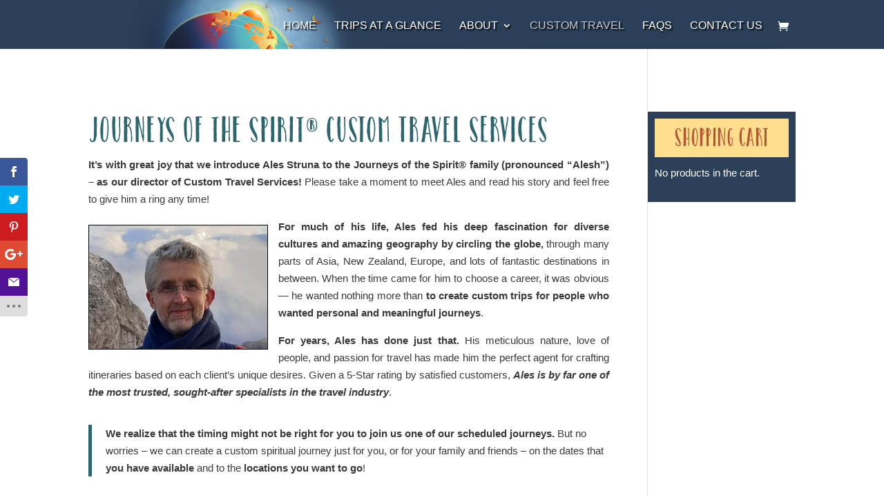

--- FILE ---
content_type: text/css
request_url: https://journeysofthespirit.com/wp-content/themes/Divi-Child/style.css?ver=4.22.0
body_size: 18519
content:
/* 
 Theme Name:     Divi Child Theme
 Author:         Theresa Kibler
 Author URI:     http://theresakibler.com
 Template:       Divi
 Version:        1.0 
*/ 



@import url("../Divi/style.css"); 


@font-face{
font-family: Catalina Avalon Sans;
src: url('fonts/CatalinaAvalonSans.otf') format("opentype");
}


@font-face{
font-family: Catalina Clemente Bold;
src: url('fonts/CatalinaClementeBold.otf') format("opentype");
}

/* OVERRIDING DIVI STYLES*/


#main-header{ background-image: url('https://journeysofthespirit.com/wp-content/uploads/2016/11/bgHeader.png'); background-repeat: no-repeat; background-position: top center; background-size:100%}

h1{font-family: Catalina Avalon Sans !important; color:#2C656E !important; font-size:50px !important; line-height:54px !important} /* teal */

.headerAvalon h2, .headerAvalon h3{font-family: Catalina Avalon Sans !important}

.headerAvalon h1{color:#2C656E !important; font-size:50px !important; line-height:54px !important} /* teal */
.headerAvalon h2{color:#3A1549 !important; font-size:44px !important; line-height:48px !important} /* purple */
.headerAvalon h3{color:#2B3F58 !important; font-size:42px !important; line-height:46px !important} /* blue */

h2, h3, h4{font-family: Catalina Clemente Bold !important}

h2{color:#3A1549 !important; font-size:36px !important; line-height:40px !important} /* purple */
h3{color:#2B3F58 !important; font-size:30px !important; line-height:34px !important} /* blue */

span.mobile_menu_bar{margin-top:-15px !important}
span.mobile_menu_bar:before{color:#FFF !important}

.et_header_style_left #et-top-navigation, .et_header_style_split #et-top-navigation{ padding-top: 40px !important}

#top-menu-nav li a{text-shadow:2px 2px 2px #000 !important}

.nav li ul{width: 360px; margin-top:-10px !important}
#top-menu li li a{ width: 340px; padding:6px}

#trackbacks{display:none !important}

.et_pb_toggle h5.et_pb_toggle_title{color:#3A1549 !important}

.et_pb_post .entry-content{padding-top:0px !important}

.et_right_sidebar #sidebar{ padding-left: 0px !important}

.screen-reader-text{display:none !important}

#sidebar h3{font-family: Catalina Avalon Sans !important; padding:15px 0px !important}

/* to hide duplicate WooCommerce shopping cart widget on trips at a glance page */
.et_pb_sidebar_0 #woocommerce_widget_cart-2{display:none !important}

.widget_text{color:#FFF !important}
.widget_text a{color:#FFF !important; text-decoration:underline}

#main-footer{margin-bottom:1% !important; padding-bottom: 0% !important}

#footer-widgets{padding: 2% 0% 0% 0% !important}
 
.footer-widget h4{font-family: Catalina Avalon Sans !important}
 
 
/* changes WC icon on hover */
.add_to_cart_button::after, .wc-forward::after{content:" >" !important}
 
.woocommerce-Price-amount{margin-right:10px !important}


/* CUSTOM STYLES*/

.black{color:#000}
.white, .white a{color:#FFF !important}
.blue{color:#2B3F58 !important}
.purple{color:#3A1549 !important}
.teal{color:#2C656E !important}
.red{color:#C00 !important}
.redDark{color:#850000 !important}
.brown{color:#72483F !important}
.mint{color:#0DC5B9 !important}

.medium{font-size:22px !important; line-height:26px !important}
.large{font-size:26px !important; line-height:30px !important}

.bgTan h2{background-color:#FEA561; color:#B05536 !important; padding:10px 0px !important; font-size:50px !important; line-height:55px !important}
.bgTeal h2{background-color:#2C656E; color:#ABCAAA !important; padding:10px 0px !important; font-size:50px !important; line-height:55px !important}
.bgGold h2{background-color:#FFDE8D; color:#B6861A !important; padding:10px 0px !important; font-size:50px !important; line-height:55px !important}

.bannerText{color:#3A1549; font-size:40px !important; line-height:44px !important}

/* Ales page*/

.textShadow h1{text-shadow:2px 2px 2px #000 !important}
.roundedImg img{-webkit-border-radius: 200px; -moz-border-radius: 200px; -ms-border-radius: 200px; -o-border-radius: 200px; border-radius: 200px;  }
.et_pb_toggle_title{font-size:22px !important; line-height:26px !important}

.bookNow{width:94%; margin:15px auto !important; border:2px solid #85CAAA; border-raduis:4px; padding:20px; color:#FFF; background-color:#2C656E; text-align:center}
.bookNow strong{color:#85CAAA; font-size:20px !important}
.bookNow a{color:#FFF}

/*END*/



.product_grid_display h2.prodtitle{font-size:18px !important; line-height:20px !important}

.retreatTitle{padding:20px 10px; background-color:rgba(255,255,255,0.75); width:auto}
.retreatTitle h1{color: #2E1A36 !important; font-size:60px !important; line-height:70px !important}
.retreatTitle{font-size:26px !important; line-height:30px !important}

.optInRow{margin:auto !important; width:100%}
.optIn1{float:left; width:15%; height: 168px; margin:-2% 1% 0% 15% }
.optIn2{float:left; width:60%; margin:1.5% 0% 0% 0% !important; font-size:24px !important; line-height:28px !important; color:#F09B7C; font-weight:bold}
.optIn3{float:left; margin:1% 0% 0% 0% !important; font-size:22px !important; line-height:24px !important; color:#FFDE8D !important}
.optIn3 form{margin:2.5% 0% 2% 0%}
.optIn3 input[type=text]{width:210px; height:33px; margin:0px 10px 10px 0px}
.optIn3 input[type=submit]{background-color:#FA700B; border:none; color:#FFF; font-size:18px; padding:6px 12px; cursor:pointer; box-shadow:-5px 6px 1px 1px rgba(0,0,0,0.3); margin-left:1%} 

.optIn2 .button{margin:1.5% 0% 1% 1% !important}
.optIn2 a{background-color:#FA700B; border:none; color:#FFF; font-size:18px; padding:6px 12px; cursor:pointer; box-shadow:-5px 6px 1px 1px rgba(0,0,0,0.3)} 


/* opt-in landing page */
.eBookOptIn{width:60%; margin:auto; padding:2% 5% 5% 5%; color:#FFF; background-color:rgba(43,63,88,0.91)}
.eBookOptIn img{float:left; margin:-2% 6% 0% 0%}
.eBookOptIn h1{background-color:#3A1549; color:#FFF !important; padding:4% 4% 4% 10%}
.eBookOptIn .title{clear:both; color:#FFDE8D; font-weight:bold; font-size:20px; line-height:22px; text-align:center; font-style:italic; margin:10px 0px 5px 0px}
.eBookOptIn .small{color:#F09B7C; font-weight:bold; font-size:18px; line-height:20px; text-align:center; margin-bottom:5px}
.eBookOptIn form{width:60%; margin:auto}
.eBookOptIn .label{float:left; width:25%; margin:1% 0%}
.eBookOptIn .field{float:left; width:73%; margin:1% 0% 1% 1%}
.eBookOptIn input[type=text], .eBookOptIn select{width:90%; height:34px; border-radius:6px}
.eBookOptIn input[type=submit]{background-color:#FA700B; border:none; color:#FFF; font-size:18px; padding:6px 12px; cursor:pointer; box-shadow:-5px 6px 1px 1px rgba(0,0,0,0.3); margin:3% auto !important; width:95%} 
.eBookOptIn .disclaimer{text-align:center !important}
.eBookOptIn .captcha{width:305px; padding:4% 2% 0% 0% !important; margin:5% 0% 0% 26% !important}


.gradTealBlue {
    background: #2C656E; 
    background: -webkit-linear-gradient(#2C656E, #2B3F58); 
    background: -o-linear-gradient(#2C656E, #2B3F58);  
    background: -moz-linear-gradient(#2C656E, #2B3F58); 
    background: linear-gradient(#2C656E, #2B3F58)
} 

.gradBluePurple {
    background: #2B3F58; 
    background: -webkit-linear-gradient(#2B3F58, #3A1549); 
    background: -o-linear-gradient(#2B3F58, #3A1549); 
    background: -moz-linear-gradient(#2B3F58, #3A1549); 
    background: linear-gradient(#2B3F58, #3A1549)
} 

/*
#wpsc_shopping_cart-2{background-color:#2B3F58; padding:10px 10px 30px 10px; color:#FFF}
#wpsc_shopping_cart-2 h3{background-color:#FFDE8D; color:#B05536 !important; font-family: Catalina Avalon Sans !important; font-size:36px !important; text-align:center; margin-bottom:10px; padding:10px 0px}
#wpsc_shopping_cart-2 p.empty{padding-top:20px !important}
#wpsc_shopping_cart-2 a{color:#FFDE8D}
#wpsc_shopping_cart-2 thead{border-bottom:1px solid #FFF}
#wpsc_shopping_cart-2 a.gocheckout{background-color:#FA700B; border:none; color:#FFF; font-size:18px; padding:6px 12px; cursor:pointer; box-shadow:-5px 6px 1px 1px rgba(0,0,0,0.3)}
#wpsc_shopping_cart-2 .wpsc_empty_the_cart{margin-top:15px !important}
#wpsc_shopping_cart-2 a.visitshop{display:none}
*/

#woocommerce_widget_cart-2{background-color:#2B3F58; padding:10px 10px 30px 10px; color:#FFF}
#woocommerce_widget_cart-2 h4{background-color:#FFDE8D; color:#B05536 !important; font-family: Catalina Avalon Sans !important; font-size:36px !important; text-align:center; margin-bottom:10px; padding:10px 0px}
#woocommerce_widget_cart-2 p.empty{padding-top:20px !important}
#woocommerce_widget_cart-2 a{color:#FFDE8D}

/* bottom of retreat page*/ 
#paymentSection{background-color:#EFEFEF}
#paymentSection h3{background-color:#3A1549; padding:10px 0px}
#paymentSection p{color:#2B3F58 !important; font-size:16px; margin-left:15px; padding-bottom:0px !important}
#paymentSection p.add_to_cart_inline{color:#2B3F58 !important; border:none !important; font-size:16px; margin-left:0px !important; padding-bottom:15px !important}
#paymentSection a{color:#000000 !important}
#paymentSection a:hover{color:#000000 !important}

/* bottom of register pages (sites with retreat on another site) */
ul.products h2{font-size:16px !important}


#eBookSidebar{background-color:#2B3F58; padding:10px; color:#FFF}
#eBookSidebar h3{background-color:#3A1549; color:#FFF !important; font-size:36px !important; text-align:center; margin-bottom:10px}
#eBookSidebar .title{color:#FFDE8D; font-weight:bold; text-align:center; font-style:italic; margin-bottom:5px}
#eBookSidebar .small{color:#F09B7C; font-weight:bold; font-size:12px; text-align:center; margin-bottom:5px}
#eBookSidebar input[type=text]{width:95%; height:27px}
#eBookSidebar input[type=submit]{background-color:#FA700B; border:none; color:#FFF; font-size:18px; padding:6px 12px; cursor:pointer; box-shadow:-5px 6px 1px 1px rgba(0,0,0,0.3); margin:15px auto 20px auto !important; width:95%} 
#eBookSidebar .disclaimer{font-size:12px !important; line-height:16px !important; text-align:center}

#eBookSidebar .img{margin:auto !important; width:145px}
#eBookSidebar .button{margin:4% auto 2% auto !important; width:180px}
#eBookSidebar a{background-color:#FA700B; border:none; color:#FFF; font-size:18px; padding:6px 12px; cursor:pointer; box-shadow:-5px 6px 1px 1px rgba(0,0,0,0.3)} 


#searchSidebar{clear:both; border-top:1px solid white; background-color:#2B3F58; padding:10px; color:#FFF}
#searchSidebar h3{background-color:#2C656E; color:#ABCAAA !important; font-size:36px !important; text-align:center; margin-bottom:20px}
#searchSidebar select{width:95%; height:30px; margin:5px auto 15px auto !important}

.tripsAtGlance{margin-right:0% !important; padding-right:0% !important; width:98% !important}
.tripsAtGlance h2{padding-top:20px !important}
.tripsAtGlance img{margin:20px 0px 20px 20px !important}

/* archive / catgory page */
#categoryDesc{background-color:#2C656E; color:#FFF; font-size:16px; line-height:20px; padding:25px; margin-bottom:20px}
.tripThumb{float:right; max-width:350px; margin:0px 0px 30px 20px}
article.et_pb_post{clear:both !important; border-bottom:1px solid gray; padding-bottom:45px}


.footerLogos img{max-height:50px !important; margin-right:15px}

#footerTK{clear:both; color:#FFF; font-size:11px; margin:5px 0px 5px 0px; padding-bottom:30px !important} 
#footerTK a{color:#FFF}
#footerTK a:hover{text-decoration:underline} 




@media only screen and ( max-width: 1690px )
{	

.et_header_style_left #et-top-navigation, .et_header_style_split #et-top-navigation{ padding-top: 30px !important}

.nav li ul{margin-top:-20px !important}

}


@media only screen and ( max-width: 1600px )
{	



}


@media only screen and ( max-width: 1500px )
{	



}


@media only screen and ( max-width: 1440px )
{	

	.eBookOptIn{width:70%}

}


@media only screen and ( max-width: 1366px )
{	
	.optIn1{margin:-2% 1% 0% 10% }

	.eBookOptIn form{width:70%}

}


@media only screen and ( max-width: 1280px )
{		
	.nav li ul{margin-top:-30px !important}
	
	.optIn2{width:70%}
}


@media only screen and ( max-width: 1100px )
{	
	.optIn2{font-size:20px !important; line-height:24px !important}
	.optIn3{font-size:20px !important; line-height:22px !important}

	.eBookOptIn .captcha{margin:5% 0% 0% 17% !important}
}


@media only screen and ( max-width: 1060px )
{
	h1{font-size:48px !important; line-height:52px !important}	
		
	.headerAvalon h1{font-size:48px !important; line-height:52px !important} 
	.headerAvalon h2{font-size:42px !important; line-height:46px !important}
	.headerAvalon h3{font-size:40px !important; line-height:44px !important} 
		
	h2{font-size:34px !important; line-height:38px !important} 
	h3{font-size:28px !important; line-height:32px !important} 
	
	#wpsc_shopping_cart-2 h3{font-size:34px !important}
	#eBookSidebar h3{font-size:34px !important}
	#searchSidebar h3{font-size:34px !important}

	#main-header{ background-position: -130px 0px !important; background-color:#2B3F58 !important; height:54px !important}

	body.single .container{width:97% !important}

	/* #left-area{width: 75% !important}*/

}


@media only screen and ( max-width: 1024px )
{	
	.et_header_style_left #et-top-navigation, .et_header_style_split #et-top-navigation{ padding-top: 20px !important}

	.nav li ul{margin-top:-35px !important}

	#main-footer .container{width:95% !important}
	#footer-info{font-size:12px !important; line-height:16px !important}
	.footerLogos img{max-height:45px !important; margin-right:10px}
	
	.eBookOptIn .captcha{margin:5% 0% 0% 10% !important}
}


@media only screen and ( max-width: 980px )
{	
	#main-header{ background-position: 0px 0px !important; height:50px !important}
	.nav li ul{margin-top:-40px !important}

	.logoHeader img{max-width:200px !important}

	h2{font-size: 38px !important; line-height:43px !important}

	.eBookOptIn form{width:95%}
	.eBookOptIn h1{font-size:38px !important}
	.eBookOptIn .captcha{margin:5% 0% 0% 20% !important}
	.eBookOptIn .disclaimer{width:60%; margin:auto !important}
}


@media only screen and ( max-width: 768px )
{	
	#main-header{height:42px !important}
	
	h1{font-size:46px !important; line-height:50px !important}	
		
	.headerAvalon h1{font-size:46px !important; line-height:50px !important} 
	.headerAvalon h2{font-size:40px !important; line-height:44px !important}
	.headerAvalon h3{font-size:38px !important; line-height:42px !important} 
		
	h2{font-size:32px !important; line-height:36px !important} 
	h3{font-size:26px !important; line-height:30px !important} 
	
	#wpsc_shopping_cart-2 h3{font-size:32px !important}
	#eBookSidebar h3{font-size:32px !important}
	#searchSidebar h3{font-size:32px !important}
	
	.et_pb_section .optInRow{padding:0px !important}

	.optIn1{width:120px !important; height:141px !important; margin:1% 1% 0% 1% !important }
	.optIn2{width:80%; font-size:18px !important; line-height:22px !important}
	.optIn3{margin:2% 0% 0% 1% !important; font-size:18px !important; line-height:22px !important}
	.optIn3 input[type=text]{width:180px}
	.optIn3 input[type=submit]{font-size:16px; padding:4px 10px; margin-left:1%} 
	
	.eBookOptIn{width:80%}
	
}


@media only screen and ( max-width: 736px )
{		
	#main-header{height:40px !important}
	
	.optIn1{width:110px; height:141px}
	.optIn2{font-size:17px !important; line-height:21px !important}
	.optIn3{font-size:16px !important; line-height:20px !important}
	.optIn3 input[type=text]{width:170px}
	.optIn3 input[type=submit]{font-size:15px; padding:4px 6px; margin-left:1%} 
	
	.eBookOptIn img{max-width:120px !important}
	.eBookOptIn .captcha{margin:5% 0% 0% 13% !important}

}

@media only screen and ( max-width: 667px )
{	
	#main-header{height:35px !important}
	.nav li ul{margin-top:-50px !important}
	
	h1{font-size:44px !important; line-height:48px !important}	
		
	.headerAvalon h1{font-size:44px !important; line-height:48px !important} 
	.headerAvalon h2{font-size:38px !important; line-height:42px !important}
	.headerAvalon h3{font-size:36px !important; line-height:40px !important} 
		
	h2{font-size:30px !important; line-height:34px !important} 
	h3{font-size:24px !important; line-height:28px !important} 
	
	#wpsc_shopping_cart-2 h3{font-size:30px !important}
	#eBookSidebar h3{font-size:30px !important}
	#searchSidebar h3{font-size:30px !important}
	
	.optIn1{width:75px !important; height:88px !important}
	.optIn2{font-size:16px !important; line-height:20px !important}
	.optIn3{font-size:15px !important; line-height:20px !important}
	.optIn3 input[type=text]{width:155px}

	.eBookOptIn img{max-width:100px !important}
	.eBookOptIn .captcha{margin:5% 0% 0% 6% !important}
	.eBookOptIn .disclaimer{width:75%; margin:auto !important}
}


@media only screen and ( max-width: 600px )
{	
	#main-header{height:30px !important}
	.nav li ul{margin-top:-60px !important}

	.optIn2{font-size:14px !important; line-height:20px !important}
	.optIn3{font-size:14px !important; line-height:20px !important}
	.optIn3 input[type=text]{width:180px}
	.optIn3 input[type=submit]{clear:both}
	
	.eBookOptIn{width:85%}
	.eBookOptIn h1{font-size:36px !important}
	.eBookOptIn .small{font-size:16px; line-height:18px}
	.eBookOptIn .label{width:29%}
	.eBookOptIn .field{width:69%}
	.eBookOptIn input[type=text], .eBookOptIn select{width:90%; height:30px}
	.eBookOptIn .captcha{margin:5% 0% 0% 2% !important}
}


@media only screen and ( max-width: 568px )
{	
	.optIn2, .optIn3{font-size:13px !important; line-height:18px !important}

	.eBookOptIn{width:90%}
}


@media only screen and ( max-width: 414px )
{	
	
	#main-header{background-position: bottom center !important}
	span.mobile_menu_bar{margin-top:-20px !important}
	
	.logoHeader img{max-width:150px !important}

	.optIn1{width:15% !important}
	.optIn2{width:82% !important}
	.optIn3 input[type=text]{height:24px}

	.eBookOptIn{width:103% !important}
	.eBookOptIn img{max-width:70px !important}
	.eBookOptIn h1{font-size:32px !important}
	.eBookOptIn .small{font-size:14px; line-height:16px}
	.eBookOptIn form{width:100% !important}
	.eBookOptIn .label{width:31%}
	.eBookOptIn .field{width:67%}
	.eBookOptIn input[type=text], .eBookOptIn select{width:90%; height:28px}
	.eBookOptIn input[type=submit]{margin:1% 0% 3% 3% !important} 
	.eBookOptIn .captcha{margin:5% 0% 0% 0% !important}
	.eBookOptIn .disclaimer{width:95%} 
}
	
	
@media only screen and ( max-width: 384px )
{	
	
	.eBookOptIn{width:106% !important}
	.eBookOptIn img{max-width:60px !important; margin-top:1% !important}
	.eBookOptIn .small{font-size:13px !important}
	.eBookOptIn .captcha{margin:5% 0% 0% -3% !important}

}


@media only screen and ( max-width: 375px )
{	

	.eBookOptIn .captcha{margin:5% 0% 0% -5% !important}

}


@media only screen and ( max-width: 320px )
{	

	.logoHeader img{max-width:100px !important}
	
	.eBookOptIn{width:110% !important}
	.eBookOptIn img{display:none !important}
	.eBookOptIn .small{font-size:12px !important}
	.eBookOptIn .label{font-size:10px !important}
	.eBookOptIn .captcha{margin:5% 0% 0% -8% !important}
	.eBookOptIn .disclaimer{width:100%}
}










